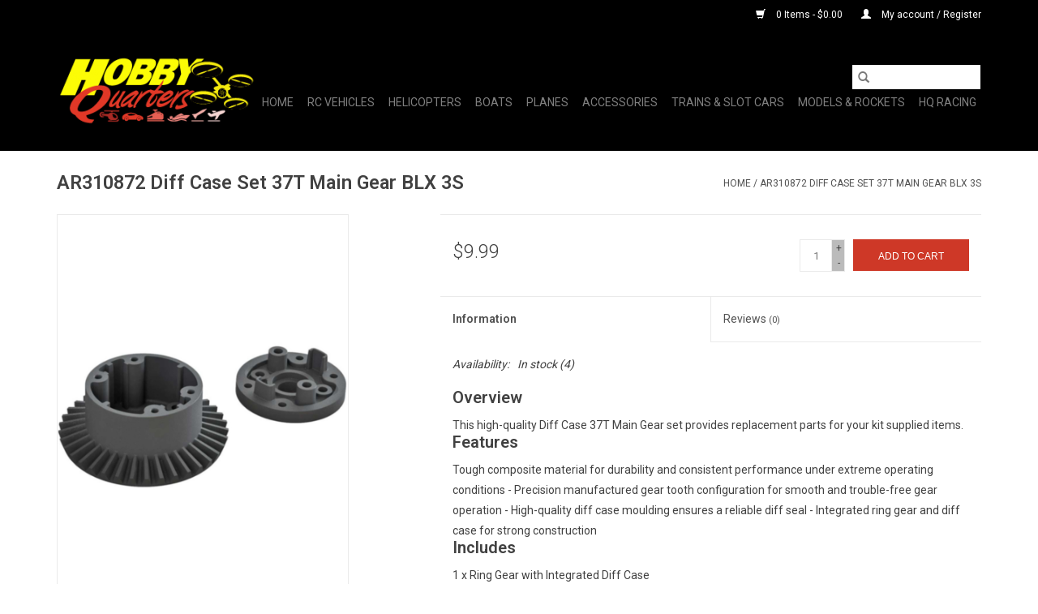

--- FILE ---
content_type: text/html;charset=utf-8
request_url: https://www.hobbyquarters.com/ar310872-diff-case-set-37t-main-gear-blx-3s.html
body_size: 9306
content:
<!DOCTYPE html>
<html lang="us">
  <head>
    <meta charset="utf-8"/>
<!-- [START] 'blocks/head.rain' -->
<!--

  (c) 2008-2026 Lightspeed Netherlands B.V.
  http://www.lightspeedhq.com
  Generated: 21-01-2026 @ 18:33:00

-->
<link rel="canonical" href="https://www.hobbyquarters.com/ar310872-diff-case-set-37t-main-gear-blx-3s.html"/>
<link rel="alternate" href="https://www.hobbyquarters.com/index.rss" type="application/rss+xml" title="New products"/>
<meta name="robots" content="noodp,noydir"/>
<meta property="og:url" content="https://www.hobbyquarters.com/ar310872-diff-case-set-37t-main-gear-blx-3s.html?source=facebook"/>
<meta property="og:site_name" content="HobbyQuarters"/>
<meta property="og:title" content="AR310872 Diff Case Set 37T Main Gear BLX 3S"/>
<meta property="og:description" content="Differential Case Set 37T Main Gear: BLX 3S"/>
<meta property="og:image" content="https://cdn.shoplightspeed.com/shops/639989/files/44414290/arrma-ar310872-diff-case-set-37t-main-gear-blx-3s.jpg"/>
<!--[if lt IE 9]>
<script src="https://cdn.shoplightspeed.com/assets/html5shiv.js?2025-02-20"></script>
<![endif]-->
<!-- [END] 'blocks/head.rain' -->
    <title>AR310872 Diff Case Set 37T Main Gear BLX 3S - HobbyQuarters</title>
    <meta name="description" content="Differential Case Set 37T Main Gear: BLX 3S" />
    <meta name="keywords" content="Arrma, AR310872, Diff, Case, Set, 37T, Main, Gear, BLX, 3S" />
    <meta http-equiv="X-UA-Compatible" content="IE=edge,chrome=1">
    <meta name="viewport" content="width=device-width, initial-scale=1.0">
    <meta name="apple-mobile-web-app-capable" content="yes">
    <meta name="apple-mobile-web-app-status-bar-style" content="black">

    <link rel="shortcut icon" href="https://cdn.shoplightspeed.com/shops/639989/themes/3581/v/91194/assets/favicon.ico?20200910180533" type="image/x-icon" />
    <link href='//fonts.googleapis.com/css?family=Roboto:400,300,600' rel='stylesheet' type='text/css'>
    <link href='//fonts.googleapis.com/css?family=Roboto:400,300,600' rel='stylesheet' type='text/css'>
    <link rel="shortcut icon" href="https://cdn.shoplightspeed.com/shops/639989/themes/3581/v/91194/assets/favicon.ico?20200910180533" type="image/x-icon" />
    <link rel="stylesheet" href="https://cdn.shoplightspeed.com/shops/639989/themes/3581/assets/bootstrap-min.css?2025060913501120200921071828" />
    <link rel="stylesheet" href="https://cdn.shoplightspeed.com/shops/639989/themes/3581/assets/style.css?2025060913501120200921071828" />
    <link rel="stylesheet" href="https://cdn.shoplightspeed.com/shops/639989/themes/3581/assets/settings.css?2025060913501120200921071828" />
    <link rel="stylesheet" href="https://cdn.shoplightspeed.com/assets/gui-2-0.css?2025-02-20" />
    <link rel="stylesheet" href="https://cdn.shoplightspeed.com/assets/gui-responsive-2-0.css?2025-02-20" />
    <link rel="stylesheet" href="https://cdn.shoplightspeed.com/shops/639989/themes/3581/assets/custom.css?2025060913501120200921071828" />
    
    <script src="https://cdn.shoplightspeed.com/assets/jquery-1-9-1.js?2025-02-20"></script>
    <script src="https://cdn.shoplightspeed.com/assets/jquery-ui-1-10-1.js?2025-02-20"></script>

    <script type="text/javascript" src="https://cdn.shoplightspeed.com/shops/639989/themes/3581/assets/global.js?2025060913501120200921071828"></script>
		<script type="text/javascript" src="https://cdn.shoplightspeed.com/shops/639989/themes/3581/assets/bootstrap-min.js?2025060913501120200921071828"></script>
    <script type="text/javascript" src="https://cdn.shoplightspeed.com/shops/639989/themes/3581/assets/jcarousel.js?2025060913501120200921071828"></script>
    <script type="text/javascript" src="https://cdn.shoplightspeed.com/assets/gui.js?2025-02-20"></script>
    <script type="text/javascript" src="https://cdn.shoplightspeed.com/assets/gui-responsive-2-0.js?2025-02-20"></script>

    <script type="text/javascript" src="https://cdn.shoplightspeed.com/shops/639989/themes/3581/assets/share42.js?2025060913501120200921071828"></script>

    <!--[if lt IE 9]>
    <link rel="stylesheet" href="https://cdn.shoplightspeed.com/shops/639989/themes/3581/assets/style-ie.css?2025060913501120200921071828" />
    <![endif]-->
    <link rel="stylesheet" media="print" href="https://cdn.shoplightspeed.com/shops/639989/themes/3581/assets/print-min.css?2025060913501120200921071828" />
  </head>
  <body>
    <header>
  <div class="topnav">
    <div class="container">
      
      <div class="right">
        <span role="region" aria-label="Cart">
          <a href="https://www.hobbyquarters.com/cart/" title="Cart" class="cart">
            <span class="glyphicon glyphicon-shopping-cart"></span>
            0 Items - $0.00
          </a>
        </span>
        <span>
          <a href="https://www.hobbyquarters.com/account/" title="My account" class="my-account">
            <span class="glyphicon glyphicon-user"></span>
                        	My account / Register
                      </a>
        </span>
      </div>
    </div>
  </div>

  <div class="navigation container">
    <div class="align">
      <div class="burger">
        <button type="button" aria-label="Open menu">
          <img src="https://cdn.shoplightspeed.com/shops/639989/themes/3581/v/357945/assets/hamburger.png?20220105221916" width="32" height="32" alt="Menu">
        </button>
      </div>

              <div class="vertical logo">
          <a href="https://www.hobbyquarters.com/" title="HobbyQuarters">
            <img src="https://cdn.shoplightspeed.com/shops/639989/themes/3581/v/91775/assets/logo.png?20200910180906" alt="HobbyQuarters" />
          </a>
        </div>
      
      <nav class="nonbounce desktop vertical">
        <form action="https://www.hobbyquarters.com/search/" method="get" id="formSearch" role="search">
          <input type="text" name="q" autocomplete="off" value="" aria-label="Search" />
          <button type="submit" class="search-btn" title="Search">
            <span class="glyphicon glyphicon-search"></span>
          </button>
        </form>
        <ul region="navigation" aria-label=Navigation menu>
          <li class="item home ">
            <a class="itemLink" href="https://www.hobbyquarters.com/">Home</a>
          </li>
          
                    	<li class="item sub">
              <a class="itemLink" href="https://www.hobbyquarters.com/rc-vehicles/" title="RC Vehicles">
                RC Vehicles
              </a>
                            	<span class="glyphicon glyphicon-play"></span>
                <ul class="subnav">
                                      <li class="subitem">
                      <a class="subitemLink" href="https://www.hobbyquarters.com/rc-vehicles/rc-motor-cycles/" title="RC Motor Cycles">RC Motor Cycles</a>
                                              <ul class="subnav">
                                                      <li class="subitem">
                              <a class="subitemLink" href="https://www.hobbyquarters.com/rc-vehicles/rc-motor-cycles/promoto-mx-rc-motor-cycle/" title="PROMOTO MX RC MOTOR CYCLE ">PROMOTO MX RC MOTOR CYCLE </a>
                            </li>
                                                      <li class="subitem">
                              <a class="subitemLink" href="https://www.hobbyquarters.com/rc-vehicles/rc-motor-cycles/promoto-mx-stock-parts/" title="PROMOTO MX STOCK PARTS">PROMOTO MX STOCK PARTS</a>
                            </li>
                                                      <li class="subitem">
                              <a class="subitemLink" href="https://www.hobbyquarters.com/rc-vehicles/rc-motor-cycles/promoto-mx-hop-ups/" title="PROMOTO MX HOP UPS">PROMOTO MX HOP UPS</a>
                            </li>
                                                      <li class="subitem">
                              <a class="subitemLink" href="https://www.hobbyquarters.com/rc-vehicles/rc-motor-cycles/promoto-mx-wheels-tires/" title="PROMOTO MX WHEELS &amp; TIRES">PROMOTO MX WHEELS &amp; TIRES</a>
                            </li>
                                                      <li class="subitem">
                              <a class="subitemLink" href="https://www.hobbyquarters.com/rc-vehicles/rc-motor-cycles/promoto-mx-exploded-view/" title="PROMOTO MX EXPLODED VIEW">PROMOTO MX EXPLODED VIEW</a>
                            </li>
                                                      <li class="subitem">
                              <a class="subitemLink" href="https://www.hobbyquarters.com/rc-vehicles/rc-motor-cycles/promoto-mx-batteries-and-chargers/" title="PROMOTO MX BATTERIES AND CHARGERS">PROMOTO MX BATTERIES AND CHARGERS</a>
                            </li>
                                                  </ul>
                                          </li>
                	                    <li class="subitem">
                      <a class="subitemLink" href="https://www.hobbyquarters.com/rc-vehicles/vehicles-by-brand/" title="Vehicles by Brand">Vehicles by Brand</a>
                                              <ul class="subnav">
                                                      <li class="subitem">
                              <a class="subitemLink" href="https://www.hobbyquarters.com/rc-vehicles/vehicles-by-brand/traxxas-vehicles/" title="Traxxas Vehicles ">Traxxas Vehicles </a>
                            </li>
                                                      <li class="subitem">
                              <a class="subitemLink" href="https://www.hobbyquarters.com/rc-vehicles/vehicles-by-brand/arrma-vehicles/" title="Arrma Vehicles">Arrma Vehicles</a>
                            </li>
                                                      <li class="subitem">
                              <a class="subitemLink" href="https://www.hobbyquarters.com/rc-vehicles/vehicles-by-brand/losi-vehicles/" title="Losi Vehicles ">Losi Vehicles </a>
                            </li>
                                                      <li class="subitem">
                              <a class="subitemLink" href="https://www.hobbyquarters.com/rc-vehicles/vehicles-by-brand/axial-vehicles/" title="Axial Vehicles ">Axial Vehicles </a>
                            </li>
                                                      <li class="subitem">
                              <a class="subitemLink" href="https://www.hobbyquarters.com/rc-vehicles/vehicles-by-brand/kyosho-vehicles/" title="Kyosho Vehicles ">Kyosho Vehicles </a>
                            </li>
                                                      <li class="subitem">
                              <a class="subitemLink" href="https://www.hobbyquarters.com/rc-vehicles/vehicles-by-brand/rc4wd-vehicles/" title="RC4WD Vehicles ">RC4WD Vehicles </a>
                            </li>
                                                      <li class="subitem">
                              <a class="subitemLink" href="https://www.hobbyquarters.com/rc-vehicles/vehicles-by-brand/tamiya-vehicles/" title="Tamiya Vehicles ">Tamiya Vehicles </a>
                            </li>
                                                      <li class="subitem">
                              <a class="subitemLink" href="https://www.hobbyquarters.com/rc-vehicles/vehicles-by-brand/team-associated-vehicles/" title="Team Associated Vehicles ">Team Associated Vehicles </a>
                            </li>
                                                      <li class="subitem">
                              <a class="subitemLink" href="https://www.hobbyquarters.com/rc-vehicles/vehicles-by-brand/redcat-vehicles/" title="Redcat Vehicles">Redcat Vehicles</a>
                            </li>
                                                  </ul>
                                          </li>
                	                    <li class="subitem">
                      <a class="subitemLink" href="https://www.hobbyquarters.com/rc-vehicles/crawlers/" title="Crawlers">Crawlers</a>
                                              <ul class="subnav">
                                                      <li class="subitem">
                              <a class="subitemLink" href="https://www.hobbyquarters.com/rc-vehicles/crawlers/scale/" title="SCALE">SCALE</a>
                            </li>
                                                  </ul>
                                          </li>
                	                    <li class="subitem">
                      <a class="subitemLink" href="https://www.hobbyquarters.com/rc-vehicles/drift-cars/" title="Drift Cars">Drift Cars</a>
                                              <ul class="subnav">
                                                      <li class="subitem">
                              <a class="subitemLink" href="https://www.hobbyquarters.com/rc-vehicles/drift-cars/mst/" title="MST ">MST </a>
                            </li>
                                                      <li class="subitem">
                              <a class="subitemLink" href="https://www.hobbyquarters.com/rc-vehicles/drift-cars/losi/" title="LOSI">LOSI</a>
                            </li>
                                                      <li class="subitem">
                              <a class="subitemLink" href="https://www.hobbyquarters.com/rc-vehicles/drift-cars/arrma/" title="ARRMA">ARRMA</a>
                            </li>
                                                      <li class="subitem">
                              <a class="subitemLink" href="https://www.hobbyquarters.com/rc-vehicles/drift-cars/kyosho/" title="KYOSHO">KYOSHO</a>
                            </li>
                                                      <li class="subitem">
                              <a class="subitemLink" href="https://www.hobbyquarters.com/rc-vehicles/drift-cars/redcat/" title="REDCAT">REDCAT</a>
                            </li>
                                                      <li class="subitem">
                              <a class="subitemLink" href="https://www.hobbyquarters.com/rc-vehicles/drift-cars/yokomo/" title="YOKOMO">YOKOMO</a>
                            </li>
                                                  </ul>
                                          </li>
                	                    <li class="subitem">
                      <a class="subitemLink" href="https://www.hobbyquarters.com/rc-vehicles/drag-cars/" title="Drag Cars">Drag Cars</a>
                                          </li>
                	                    <li class="subitem">
                      <a class="subitemLink" href="https://www.hobbyquarters.com/rc-vehicles/rc-vehicles-hop-ups-brands/" title="RC Vehicles Hop Ups Brands">RC Vehicles Hop Ups Brands</a>
                                              <ul class="subnav">
                                                      <li class="subitem">
                              <a class="subitemLink" href="https://www.hobbyquarters.com/rc-vehicles/rc-vehicles-hop-ups-brands/hot-racing/" title="Hot Racing">Hot Racing</a>
                            </li>
                                                      <li class="subitem">
                              <a class="subitemLink" href="https://www.hobbyquarters.com/rc-vehicles/rc-vehicles-hop-ups-brands/rpm/" title="RPM">RPM</a>
                            </li>
                                                      <li class="subitem">
                              <a class="subitemLink" href="https://www.hobbyquarters.com/rc-vehicles/rc-vehicles-hop-ups-brands/integy/" title="Integy">Integy</a>
                            </li>
                                                      <li class="subitem">
                              <a class="subitemLink" href="https://www.hobbyquarters.com/rc-vehicles/rc-vehicles-hop-ups-brands/mip/" title="MIP">MIP</a>
                            </li>
                                                      <li class="subitem">
                              <a class="subitemLink" href="https://www.hobbyquarters.com/rc-vehicles/rc-vehicles-hop-ups-brands/treal/" title="Treal">Treal</a>
                            </li>
                                                  </ul>
                                          </li>
                	                    <li class="subitem">
                      <a class="subitemLink" href="https://www.hobbyquarters.com/rc-vehicles/wheels-tires/" title="Wheels &amp; Tires">Wheels &amp; Tires</a>
                                              <ul class="subnav">
                                                      <li class="subitem">
                              <a class="subitemLink" href="https://www.hobbyquarters.com/rc-vehicles/wheels-tires/pro-line/" title="PRO-LINE ">PRO-LINE </a>
                            </li>
                                                      <li class="subitem">
                              <a class="subitemLink" href="https://www.hobbyquarters.com/rc-vehicles/wheels-tires/duratrax/" title="DURATRAX">DURATRAX</a>
                            </li>
                                                      <li class="subitem">
                              <a class="subitemLink" href="https://www.hobbyquarters.com/rc-vehicles/wheels-tires/traxxas/" title="TRAXXAS">TRAXXAS</a>
                            </li>
                                                      <li class="subitem">
                              <a class="subitemLink" href="https://www.hobbyquarters.com/rc-vehicles/wheels-tires/arrma/" title="ARRMA">ARRMA</a>
                            </li>
                                                  </ul>
                                          </li>
                	                    <li class="subitem">
                      <a class="subitemLink" href="https://www.hobbyquarters.com/rc-vehicles/bodies/" title="Bodies">Bodies</a>
                                              <ul class="subnav">
                                                      <li class="subitem">
                              <a class="subitemLink" href="https://www.hobbyquarters.com/rc-vehicles/bodies/proline/" title="PROLINE">PROLINE</a>
                            </li>
                                                      <li class="subitem">
                              <a class="subitemLink" href="https://www.hobbyquarters.com/rc-vehicles/bodies/proto-form/" title="PROTO FORM">PROTO FORM</a>
                            </li>
                                                      <li class="subitem">
                              <a class="subitemLink" href="https://www.hobbyquarters.com/rc-vehicles/bodies/arrma/" title="ARRMA">ARRMA</a>
                            </li>
                                                      <li class="subitem">
                              <a class="subitemLink" href="https://www.hobbyquarters.com/rc-vehicles/bodies/traxxas/" title="TRAXXAS">TRAXXAS</a>
                            </li>
                                                      <li class="subitem">
                              <a class="subitemLink" href="https://www.hobbyquarters.com/rc-vehicles/bodies/axial/" title="AXIAL">AXIAL</a>
                            </li>
                                                      <li class="subitem">
                              <a class="subitemLink" href="https://www.hobbyquarters.com/rc-vehicles/bodies/losi/" title="LOSI">LOSI</a>
                            </li>
                                                      <li class="subitem">
                              <a class="subitemLink" href="https://www.hobbyquarters.com/rc-vehicles/bodies/jcconcepts/" title="JCCONCEPTS">JCCONCEPTS</a>
                            </li>
                                                      <li class="subitem">
                              <a class="subitemLink" href="https://www.hobbyquarters.com/rc-vehicles/bodies/tamiya/" title="TAMIYA">TAMIYA</a>
                            </li>
                                                      <li class="subitem">
                              <a class="subitemLink" href="https://www.hobbyquarters.com/rc-vehicles/bodies/kyosho/" title="KYOSHO">KYOSHO</a>
                            </li>
                                                      <li class="subitem">
                              <a class="subitemLink" href="https://www.hobbyquarters.com/rc-vehicles/bodies/associated-element/" title="ASSOCIATED ELEMENT">ASSOCIATED ELEMENT</a>
                            </li>
                                                      <li class="subitem">
                              <a class="subitemLink" href="https://www.hobbyquarters.com/rc-vehicles/bodies/vaterra/" title="VATERRA">VATERRA</a>
                            </li>
                                                      <li class="subitem">
                              <a class="subitemLink" href="https://www.hobbyquarters.com/rc-vehicles/bodies/hpi-racing/" title="HPI RACING">HPI RACING</a>
                            </li>
                                                      <li class="subitem">
                              <a class="subitemLink" href="https://www.hobbyquarters.com/rc-vehicles/bodies/red-cat/" title="RED CAT">RED CAT</a>
                            </li>
                                                      <li class="subitem">
                              <a class="subitemLink" href="https://www.hobbyquarters.com/rc-vehicles/bodies/cen-racing/" title="CEN RACING">CEN RACING</a>
                            </li>
                                                      <li class="subitem">
                              <a class="subitemLink" href="https://www.hobbyquarters.com/rc-vehicles/bodies/bitty-design/" title="BITTY DESIGN ">BITTY DESIGN </a>
                            </li>
                                                      <li class="subitem">
                              <a class="subitemLink" href="https://www.hobbyquarters.com/rc-vehicles/bodies/rj-speed/" title="RJ SPEED">RJ SPEED</a>
                            </li>
                                                  </ul>
                                          </li>
                	                    <li class="subitem">
                      <a class="subitemLink" href="https://www.hobbyquarters.com/rc-vehicles/electric-motors-escs/" title="Electric Motors &amp; ESC&#039;s">Electric Motors &amp; ESC&#039;s</a>
                                              <ul class="subnav">
                                                      <li class="subitem">
                              <a class="subitemLink" href="https://www.hobbyquarters.com/rc-vehicles/electric-motors-escs/electric-motors/" title="Electric Motors">Electric Motors</a>
                            </li>
                                                      <li class="subitem">
                              <a class="subitemLink" href="https://www.hobbyquarters.com/rc-vehicles/electric-motors-escs/escs/" title="ESC&#039;s">ESC&#039;s</a>
                            </li>
                                                      <li class="subitem">
                              <a class="subitemLink" href="https://www.hobbyquarters.com/rc-vehicles/electric-motors-escs/esc-motor-combos/" title="ESC Motor Combos">ESC Motor Combos</a>
                            </li>
                                                  </ul>
                                          </li>
                	                    <li class="subitem">
                      <a class="subitemLink" href="https://www.hobbyquarters.com/rc-vehicles/rc-tanks/" title="RC Tanks">RC Tanks</a>
                                              <ul class="subnav">
                                                      <li class="subitem">
                              <a class="subitemLink" href="https://www.hobbyquarters.com/rc-vehicles/rc-tanks/imex/" title="IMEX">IMEX</a>
                            </li>
                                                  </ul>
                                          </li>
                	                    <li class="subitem">
                      <a class="subitemLink" href="https://www.hobbyquarters.com/rc-vehicles/construction-heavy-machinery/" title="Construction / Heavy Machinery">Construction / Heavy Machinery</a>
                                          </li>
                	                    <li class="subitem">
                      <a class="subitemLink" href="https://www.hobbyquarters.com/rc-vehicles/bashers/" title="BASHERS">BASHERS</a>
                                          </li>
                	              	</ul>
                          </li>
                    	<li class="item sub">
              <a class="itemLink" href="https://www.hobbyquarters.com/helicopters/" title="Helicopters">
                Helicopters
              </a>
                            	<span class="glyphicon glyphicon-play"></span>
                <ul class="subnav">
                                      <li class="subitem">
                      <a class="subitemLink" href="https://www.hobbyquarters.com/helicopters/helicopters/" title="Helicopters">Helicopters</a>
                                              <ul class="subnav">
                                                      <li class="subitem">
                              <a class="subitemLink" href="https://www.hobbyquarters.com/helicopters/helicopters/blade-nano-helicopters/" title="BLADE NANO HELICOPTERS">BLADE NANO HELICOPTERS</a>
                            </li>
                                                      <li class="subitem">
                              <a class="subitemLink" href="https://www.hobbyquarters.com/helicopters/helicopters/blade-120-helicopters/" title="BLADE 120 HELICOPTERS">BLADE 120 HELICOPTERS</a>
                            </li>
                                                      <li class="subitem">
                              <a class="subitemLink" href="https://www.hobbyquarters.com/helicopters/helicopters/blade-150-helicopters/" title="BLADE 150 HELICOPTERS">BLADE 150 HELICOPTERS</a>
                            </li>
                                                      <li class="subitem">
                              <a class="subitemLink" href="https://www.hobbyquarters.com/helicopters/helicopters/blade-180-helicopters/" title="BLADE 180 HELICOPTERS">BLADE 180 HELICOPTERS</a>
                            </li>
                                                      <li class="subitem">
                              <a class="subitemLink" href="https://www.hobbyquarters.com/helicopters/helicopters/blade-230-helicopters/" title="BLADE 230 HELICOPTERS">BLADE 230 HELICOPTERS</a>
                            </li>
                                                      <li class="subitem">
                              <a class="subitemLink" href="https://www.hobbyquarters.com/helicopters/helicopters/blade-330-helicopters/" title="BLADE 330 HELICOPTERS">BLADE 330 HELICOPTERS</a>
                            </li>
                                                      <li class="subitem">
                              <a class="subitemLink" href="https://www.hobbyquarters.com/helicopters/helicopters/blade-360-helicopters/" title="BLADE 360 HELICOPTERS">BLADE 360 HELICOPTERS</a>
                            </li>
                                                      <li class="subitem">
                              <a class="subitemLink" href="https://www.hobbyquarters.com/helicopters/helicopters/blade-480-helicopters/" title="BLADE 480 HELICOPTERS">BLADE 480 HELICOPTERS</a>
                            </li>
                                                      <li class="subitem">
                              <a class="subitemLink" href="https://www.hobbyquarters.com/helicopters/helicopters/blade-550-helicopters/" title="BLADE 550 HELICOPTERS">BLADE 550 HELICOPTERS</a>
                            </li>
                                                      <li class="subitem">
                              <a class="subitemLink" href="https://www.hobbyquarters.com/helicopters/helicopters/blade-inductrix-drone/" title="BLADE INDUCTRIX DRONE">BLADE INDUCTRIX DRONE</a>
                            </li>
                                                      <li class="subitem">
                              <a class="subitemLink" href="https://www.hobbyquarters.com/helicopters/helicopters/blade-helicopter-parts/" title="BLADE HELICOPTER PARTS">BLADE HELICOPTER PARTS</a>
                            </li>
                                                  </ul>
                                          </li>
                	                    <li class="subitem">
                      <a class="subitemLink" href="https://www.hobbyquarters.com/helicopters/beginner-drones/" title="Beginner Drones">Beginner Drones</a>
                                          </li>
                	              	</ul>
                          </li>
                    	<li class="item sub">
              <a class="itemLink" href="https://www.hobbyquarters.com/boats/" title="Boats">
                Boats
              </a>
                            	<span class="glyphicon glyphicon-play"></span>
                <ul class="subnav">
                                      <li class="subitem">
                      <a class="subitemLink" href="https://www.hobbyquarters.com/boats/proboat/" title="ProBoat">ProBoat</a>
                                          </li>
                	                    <li class="subitem">
                      <a class="subitemLink" href="https://www.hobbyquarters.com/boats/traxxas-boats/" title="Traxxas Boats">Traxxas Boats</a>
                                              <ul class="subnav">
                                                      <li class="subitem">
                              <a class="subitemLink" href="https://www.hobbyquarters.com/boats/traxxas-boats/speed/" title="Speed">Speed</a>
                            </li>
                                                      <li class="subitem">
                              <a class="subitemLink" href="https://www.hobbyquarters.com/boats/traxxas-boats/power-system/" title="Power System">Power System</a>
                            </li>
                                                  </ul>
                                          </li>
                	                    <li class="subitem">
                      <a class="subitemLink" href="https://www.hobbyquarters.com/boats/parts-and-accessories/" title="Parts and Accessories">Parts and Accessories</a>
                                              <ul class="subnav">
                                                      <li class="subitem">
                              <a class="subitemLink" href="https://www.hobbyquarters.com/boats/parts-and-accessories/electric-motors-escs/" title=" Electric Motors &amp; ESC&#039;s "> Electric Motors &amp; ESC&#039;s </a>
                            </li>
                                                      <li class="subitem">
                              <a class="subitemLink" href="https://www.hobbyquarters.com/boats/parts-and-accessories/parts/" title="PARTS ">PARTS </a>
                            </li>
                                                  </ul>
                                          </li>
                	              	</ul>
                          </li>
                    	<li class="item sub">
              <a class="itemLink" href="https://www.hobbyquarters.com/planes/" title="Planes">
                Planes
              </a>
                            	<span class="glyphicon glyphicon-play"></span>
                <ul class="subnav">
                                      <li class="subitem">
                      <a class="subitemLink" href="https://www.hobbyquarters.com/planes/e-flight/" title="E Flight">E Flight</a>
                                              <ul class="subnav">
                                                      <li class="subitem">
                              <a class="subitemLink" href="https://www.hobbyquarters.com/planes/e-flight/rtf-e-flite-planes/" title="RTF E-flite Planes">RTF E-flite Planes</a>
                            </li>
                                                      <li class="subitem">
                              <a class="subitemLink" href="https://www.hobbyquarters.com/planes/e-flight/bnf-e-flite-planes/" title=" BNF E-flite Planes "> BNF E-flite Planes </a>
                            </li>
                                                      <li class="subitem">
                              <a class="subitemLink" href="https://www.hobbyquarters.com/planes/e-flight/pnp-e-flite-planes/" title="PNP E-flite Planes">PNP E-flite Planes</a>
                            </li>
                                                      <li class="subitem">
                              <a class="subitemLink" href="https://www.hobbyquarters.com/planes/e-flight/arf-e-flite-planes/" title="ARF E-flite Planes">ARF E-flite Planes</a>
                            </li>
                                                      <li class="subitem">
                              <a class="subitemLink" href="https://www.hobbyquarters.com/planes/e-flight/e-flite-parts-at-accessories/" title="E-flite Parts @ Accessories">E-flite Parts @ Accessories</a>
                            </li>
                                                  </ul>
                                          </li>
                	                    <li class="subitem">
                      <a class="subitemLink" href="https://www.hobbyquarters.com/planes/hobby-zone/" title="Hobby Zone">Hobby Zone</a>
                                              <ul class="subnav">
                                                      <li class="subitem">
                              <a class="subitemLink" href="https://www.hobbyquarters.com/planes/hobby-zone/rtf-hobby-zone-planes/" title="RTF Hobby Zone Planes">RTF Hobby Zone Planes</a>
                            </li>
                                                      <li class="subitem">
                              <a class="subitemLink" href="https://www.hobbyquarters.com/planes/hobby-zone/bnf-hobby-zone-planes/" title="BNF Hobby Zone Planes">BNF Hobby Zone Planes</a>
                            </li>
                                                      <li class="subitem">
                              <a class="subitemLink" href="https://www.hobbyquarters.com/planes/hobby-zone/hobby-zone-parts-at-accessories/" title="Hobby Zone Parts @ Accessories">Hobby Zone Parts @ Accessories</a>
                            </li>
                                                  </ul>
                                          </li>
                	                    <li class="subitem">
                      <a class="subitemLink" href="https://www.hobbyquarters.com/planes/hanger-9/" title="Hanger 9">Hanger 9</a>
                                          </li>
                	                    <li class="subitem">
                      <a class="subitemLink" href="https://www.hobbyquarters.com/planes/beginner-planes/" title="Beginner Planes">Beginner Planes</a>
                                          </li>
                	                    <li class="subitem">
                      <a class="subitemLink" href="https://www.hobbyquarters.com/planes/flight-simulators/" title="Flight Simulators">Flight Simulators</a>
                                          </li>
                	                    <li class="subitem">
                      <a class="subitemLink" href="https://www.hobbyquarters.com/planes/micro-planes/" title="Micro Planes">Micro Planes</a>
                                          </li>
                	                    <li class="subitem">
                      <a class="subitemLink" href="https://www.hobbyquarters.com/planes/aircraft-electric-motors-escs/" title="Aircraft Electric Motors &amp; ESC&#039;s">Aircraft Electric Motors &amp; ESC&#039;s</a>
                                              <ul class="subnav">
                                                      <li class="subitem">
                              <a class="subitemLink" href="https://www.hobbyquarters.com/planes/aircraft-electric-motors-escs/aircraft-electric-motors/" title="Aircraft Electric Motors">Aircraft Electric Motors</a>
                            </li>
                                                      <li class="subitem">
                              <a class="subitemLink" href="https://www.hobbyquarters.com/planes/aircraft-electric-motors-escs/aircraft-escs/" title="Aircraft ESC&#039;s">Aircraft ESC&#039;s</a>
                            </li>
                                                  </ul>
                                          </li>
                	              	</ul>
                          </li>
                    	<li class="item sub">
              <a class="itemLink" href="https://www.hobbyquarters.com/accessories/" title="Accessories">
                Accessories
              </a>
                            	<span class="glyphicon glyphicon-play"></span>
                <ul class="subnav">
                                      <li class="subitem">
                      <a class="subitemLink" href="https://www.hobbyquarters.com/accessories/rc-bags/" title="RC BAGS">RC BAGS</a>
                                          </li>
                	                    <li class="subitem">
                      <a class="subitemLink" href="https://www.hobbyquarters.com/accessories/batteries-chargers/" title="Batteries &amp; Chargers">Batteries &amp; Chargers</a>
                                              <ul class="subnav">
                                                      <li class="subitem">
                              <a class="subitemLink" href="https://www.hobbyquarters.com/accessories/batteries-chargers/brand/" title="BRAND">BRAND</a>
                            </li>
                                                      <li class="subitem">
                              <a class="subitemLink" href="https://www.hobbyquarters.com/accessories/batteries-chargers/battery-connectors-adapters/" title="BATTERY CONNECTORS &amp; ADAPTERS">BATTERY CONNECTORS &amp; ADAPTERS</a>
                            </li>
                                                  </ul>
                                          </li>
                	                    <li class="subitem">
                      <a class="subitemLink" href="https://www.hobbyquarters.com/accessories/paints/" title="Paints">Paints</a>
                                              <ul class="subnav">
                                                      <li class="subitem">
                              <a class="subitemLink" href="https://www.hobbyquarters.com/accessories/paints/traxxas-prographics-paint/" title="TRAXXAS PROGRAPHICS PAINT">TRAXXAS PROGRAPHICS PAINT</a>
                            </li>
                                                      <li class="subitem">
                              <a class="subitemLink" href="https://www.hobbyquarters.com/accessories/paints/pro-line-paints/" title="PRO-LINE PAINTS">PRO-LINE PAINTS</a>
                            </li>
                                                      <li class="subitem">
                              <a class="subitemLink" href="https://www.hobbyquarters.com/accessories/paints/tamiya-paints/" title="TAMIYA PAINTS">TAMIYA PAINTS</a>
                            </li>
                                                      <li class="subitem">
                              <a class="subitemLink" href="https://www.hobbyquarters.com/accessories/paints/duratrax-paints/" title="DURATRAX PAINTS">DURATRAX PAINTS</a>
                            </li>
                                                      <li class="subitem">
                              <a class="subitemLink" href="https://www.hobbyquarters.com/accessories/paints/testors-paints/" title="TESTORS PAINTS">TESTORS PAINTS</a>
                            </li>
                                                      <li class="subitem">
                              <a class="subitemLink" href="https://www.hobbyquarters.com/accessories/paints/valejo-paints/" title="VALEJO PAINTS">VALEJO PAINTS</a>
                            </li>
                                                  </ul>
                                          </li>
                	                    <li class="subitem">
                      <a class="subitemLink" href="https://www.hobbyquarters.com/accessories/pinion-and-spur-gears/" title="pinion and spur gears">pinion and spur gears</a>
                                              <ul class="subnav">
                                                      <li class="subitem">
                              <a class="subitemLink" href="https://www.hobbyquarters.com/accessories/pinion-and-spur-gears/pinion-gears/" title="PINION GEARS">PINION GEARS</a>
                            </li>
                                                      <li class="subitem">
                              <a class="subitemLink" href="https://www.hobbyquarters.com/accessories/pinion-and-spur-gears/spur-gears/" title="SPUR GEARS">SPUR GEARS</a>
                            </li>
                                                  </ul>
                                          </li>
                	                    <li class="subitem">
                      <a class="subitemLink" href="https://www.hobbyquarters.com/accessories/servos-accessories/" title="Servos &amp; Accessories">Servos &amp; Accessories</a>
                                              <ul class="subnav">
                                                      <li class="subitem">
                              <a class="subitemLink" href="https://www.hobbyquarters.com/accessories/servos-accessories/servos/" title="Servos">Servos</a>
                            </li>
                                                      <li class="subitem">
                              <a class="subitemLink" href="https://www.hobbyquarters.com/accessories/servos-accessories/servo-accsories/" title="Servo Accsories">Servo Accsories</a>
                            </li>
                                                  </ul>
                                          </li>
                	                    <li class="subitem">
                      <a class="subitemLink" href="https://www.hobbyquarters.com/accessories/tools-and-supplies/" title="Tools and Supplies">Tools and Supplies</a>
                                          </li>
                	                    <li class="subitem">
                      <a class="subitemLink" href="https://www.hobbyquarters.com/accessories/transmitters-receivers/" title="Transmitters &amp; Receivers">Transmitters &amp; Receivers</a>
                                              <ul class="subnav">
                                                      <li class="subitem">
                              <a class="subitemLink" href="https://www.hobbyquarters.com/accessories/transmitters-receivers/surface-transmitters-receivers/" title="Surface Transmitters &amp; Receivers">Surface Transmitters &amp; Receivers</a>
                            </li>
                                                      <li class="subitem">
                              <a class="subitemLink" href="https://www.hobbyquarters.com/accessories/transmitters-receivers/air-transmitters-receivers/" title="Air Transmitters &amp; Receivers">Air Transmitters &amp; Receivers</a>
                            </li>
                                                  </ul>
                                          </li>
                	                    <li class="subitem">
                      <a class="subitemLink" href="https://www.hobbyquarters.com/accessories/rc-car-truck-stands/" title="RC CAR/TRUCK STANDS">RC CAR/TRUCK STANDS</a>
                                          </li>
                	              	</ul>
                          </li>
                    	<li class="item sub">
              <a class="itemLink" href="https://www.hobbyquarters.com/trains-slot-cars/" title="Trains &amp; Slot Cars">
                Trains &amp; Slot Cars
              </a>
                            	<span class="glyphicon glyphicon-play"></span>
                <ul class="subnav">
                                      <li class="subitem">
                      <a class="subitemLink" href="https://www.hobbyquarters.com/trains-slot-cars/slot-cars/" title="Slot Cars">Slot Cars</a>
                                              <ul class="subnav">
                                                      <li class="subitem">
                              <a class="subitemLink" href="https://www.hobbyquarters.com/trains-slot-cars/slot-cars/carrera-digital/" title="Carrera Digital">Carrera Digital</a>
                            </li>
                                                      <li class="subitem">
                              <a class="subitemLink" href="https://www.hobbyquarters.com/trains-slot-cars/slot-cars/go/" title="GO!!!">GO!!!</a>
                            </li>
                                                  </ul>
                                          </li>
                	                    <li class="subitem">
                      <a class="subitemLink" href="https://www.hobbyquarters.com/trains-slot-cars/trains/" title="Trains">Trains</a>
                                              <ul class="subnav">
                                                      <li class="subitem">
                              <a class="subitemLink" href="https://www.hobbyquarters.com/trains-slot-cars/trains/trains-by-brands/" title="Trains by Brands">Trains by Brands</a>
                            </li>
                                                      <li class="subitem">
                              <a class="subitemLink" href="https://www.hobbyquarters.com/trains-slot-cars/trains/train-accessories/" title="Train Accessories">Train Accessories</a>
                            </li>
                                                      <li class="subitem">
                              <a class="subitemLink" href="https://www.hobbyquarters.com/trains-slot-cars/trains/train-scenery/" title="Train Scenery">Train Scenery</a>
                            </li>
                                                  </ul>
                                          </li>
                	              	</ul>
                          </li>
                    	<li class="item sub">
              <a class="itemLink" href="https://www.hobbyquarters.com/models-rockets/" title="Models &amp; Rockets">
                Models &amp; Rockets
              </a>
                            	<span class="glyphicon glyphicon-play"></span>
                <ul class="subnav">
                                      <li class="subitem">
                      <a class="subitemLink" href="https://www.hobbyquarters.com/models-rockets/goat-guns/" title="Goat Guns">Goat Guns</a>
                                          </li>
                	                    <li class="subitem">
                      <a class="subitemLink" href="https://www.hobbyquarters.com/models-rockets/gundam/" title="Gundam">Gundam</a>
                                              <ul class="subnav">
                                                      <li class="subitem">
                              <a class="subitemLink" href="https://www.hobbyquarters.com/models-rockets/gundam/gundam-kits/" title="GUNDAM KITS">GUNDAM KITS</a>
                            </li>
                                                      <li class="subitem">
                              <a class="subitemLink" href="https://www.hobbyquarters.com/models-rockets/gundam/gundam-series/" title="GUNDAM SERIES">GUNDAM SERIES</a>
                            </li>
                                                      <li class="subitem">
                              <a class="subitemLink" href="https://www.hobbyquarters.com/models-rockets/gundam/scale/" title="SCALE">SCALE</a>
                            </li>
                                                  </ul>
                                          </li>
                	                    <li class="subitem">
                      <a class="subitemLink" href="https://www.hobbyquarters.com/models-rockets/estes-rockets/" title="Estes Rockets">Estes Rockets</a>
                                          </li>
                	                    <li class="subitem">
                      <a class="subitemLink" href="https://www.hobbyquarters.com/models-rockets/model-kits/" title="Model Kits">Model Kits</a>
                                          </li>
                	              	</ul>
                          </li>
                    	<li class="item sub">
              <a class="itemLink" href="https://www.hobbyquarters.com/hq-racing/" title="HQ Racing">
                HQ Racing
              </a>
                            	<span class="glyphicon glyphicon-play"></span>
                <ul class="subnav">
                                      <li class="subitem">
                      <a class="subitemLink" href="https://www.hobbyquarters.com/hq-racing/vehicles/" title="VEHICLES ">VEHICLES </a>
                                              <ul class="subnav">
                                                      <li class="subitem">
                              <a class="subitemLink" href="https://www.hobbyquarters.com/hq-racing/vehicles/motorcycle/" title="Motorcycle">Motorcycle</a>
                            </li>
                                                      <li class="subitem">
                              <a class="subitemLink" href="https://www.hobbyquarters.com/hq-racing/vehicles/tamiya/" title="Tamiya ">Tamiya </a>
                            </li>
                                                      <li class="subitem">
                              <a class="subitemLink" href="https://www.hobbyquarters.com/hq-racing/vehicles/traxxas/" title="Traxxas">Traxxas</a>
                            </li>
                                                  </ul>
                                          </li>
                	                    <li class="subitem">
                      <a class="subitemLink" href="https://www.hobbyquarters.com/hq-racing/timing/" title="TIMING ">TIMING </a>
                                          </li>
                	                    <li class="subitem">
                      <a class="subitemLink" href="https://www.hobbyquarters.com/hq-racing/papa-willys/" title="PAPA WILLY&#039;S ">PAPA WILLY&#039;S </a>
                                          </li>
                	                    <li class="subitem">
                      <a class="subitemLink" href="https://www.hobbyquarters.com/hq-racing/sxt-racing/" title="SXT RACING">SXT RACING</a>
                                          </li>
                	              	</ul>
                          </li>
          
          
          
          
                  </ul>

        <span class="glyphicon glyphicon-remove"></span>
      </nav>
    </div>
  </div>
</header>

    <div class="wrapper">
      <div class="container content" role="main">
                <div>
  <div class="page-title row">
    <div class="col-sm-6 col-md-6">
      <h1 class="product-page">
                  AR310872 Diff Case Set 37T Main Gear BLX 3S
              </h1>

          </div>

  	<div class="col-sm-6 col-md-6 breadcrumbs text-right" role="nav" aria-label="Breadcrumbs">
  <a href="https://www.hobbyquarters.com/" title="Home">Home</a>

      / <a href="https://www.hobbyquarters.com/ar310872-diff-case-set-37t-main-gear-blx-3s.html" aria-current="true">AR310872 Diff Case Set 37T Main Gear BLX 3S</a>
  </div>
	</div>

  <div class="product-wrap row">
    <div class="product-img col-sm-4 col-md-4" role="article" aria-label="Product images">
      <div class="zoombox">
        <div class="images">
                      <a class="zoom first" data-image-id="44414290">
                                              	<img src="https://cdn.shoplightspeed.com/shops/639989/files/44414290/1600x2048x1/arrma-ar310872-diff-case-set-37t-main-gear-blx-3s.jpg" alt="Arrma AR310872 Diff Case Set 37T Main Gear BLX 3S">
                                          </a>
                  </div>

        <div class="thumbs row">
                      <div class="col-xs-3 col-sm-4 col-md-4">
              <a data-image-id="44414290">
                                                    	<img src="https://cdn.shoplightspeed.com/shops/639989/files/44414290/156x230x1/arrma-ar310872-diff-case-set-37t-main-gear-blx-3s.jpg" alt="Arrma AR310872 Diff Case Set 37T Main Gear BLX 3S" title="Arrma AR310872 Diff Case Set 37T Main Gear BLX 3S"/>
                	                              </a>
            </div>
                  </div>
      </div>
    </div>

    <div class="product-info col-sm-8 col-md-7 col-md-offset-1">
      <form action="https://www.hobbyquarters.com/cart/add/76971182/" id="product_configure_form" method="post">
                  <input type="hidden" name="bundle_id" id="product_configure_bundle_id" value="">
        
        <div class="product-price row">
          <div class="price-wrap col-xs-5 col-md-5">
                        <span class="price" style="line-height: 30px;">$9.99
                                        </span>
          </div>

          <div class="cart col-xs-7 col-md-7">
            <div class="cart">
                            	<input type="text" name="quantity" value="1" aria-label="Quantity" />
                <div class="change">
                  <button type="button" onclick="updateQuantity('up');" class="up" aria-label="Increase quantity by 1">+</button>
                  <button type="button" onclick="updateQuantity('down');" class="down" aria-label="Decrease quantity by 1">-</button>
                </div>
              	<button type="button" onclick="$('#product_configure_form').submit();" class="btn glyphicon glyphicon-shopping-cart" title="Add to cart"  aria-label="Add to cart">
                	<span aria-hidden="true">Add to cart</span>
              	</button>
                          </div>
          </div>
        </div>
      </form>

      <div class="product-tabs row">
        <div class="tabs">
          <ul>
            <li class="active col-2 information"><a rel="info" href="#">Information</a></li>
                        <li class="col-2 reviews"><a rel="reviews" href="#">Reviews <small>(0)</small></a></li>          </ul>
        </div>

        <div class="tabsPages">
          <div class="page info active">
            <table class="details">
            	
                              <tr class="availability">
                  <td>Availability:</td>
                                    <td><span class="in-stock">In stock</span>
                                        (4)
                                      </td>
                                  </tr>
              
              
              
            </table>

                        <div class="clearfix"></div>

            <h3>Overview</h3>
<div class="cms-content main-content">
<p>This high-quality Diff Case 37T Main Gear set provides replacement parts for your kit supplied items.</p>
<h3>Features</h3>
<p>Tough composite material for durability and consistent performance under extreme operating conditions - Precision manufactured gear tooth configuration for smooth and trouble-free gear operation - High-quality diff case moulding ensures a reliable diff seal - Integrated ring gear and diff case for strong construction</p>
<h3>Includes</h3>
<p>1 x Ring Gear with Integrated Diff Case</p>
<p>1 x Diff Case Cap</p>
<h3>Requires</h3>
<p>#ARA311031</p>
<h3>Specifications</h3>
<dl class="spec-list">
<dt>Part Type: Chassis Parts</dt>
<dt>
<h3><span style="text-decoration: underline; color: #993300;">Replacement Part</span></h3>
</dt>
</dl>
</div>

                      </div>
          
          <div class="page reviews">
            
            <div class="bottom">
              <div class="right">
                <a href="https://www.hobbyquarters.com/account/review/46917901/">Add your review</a>
              </div>
              <span>0</span> stars based on <span>0</span> reviews
            </div>
          </div>
        </div>
      </div>
    </div>
  </div>

  <div class="product-actions row" role="complementary">
    <div class="social-media col-xs-12 col-md-4" role="group" aria-label="Share on social media">
      <div class="share42init" data-url="https://www.hobbyquarters.com/ar310872-diff-case-set-37t-main-gear-blx-3s.html" data-image="https://cdn.shoplightspeed.com/shops/639989/files/44414290/300x250x2/arrma-ar310872-diff-case-set-37t-main-gear-blx-3s.jpg"></div>
    </div>

    <div class="col-md-7 col-xs-12 col-md-offset-1">
      <div class="tags-actions row">
        <div class="tags col-xs-12 col-md-4" role="group" aria-label="Tags">
                              	          	<a href="https://www.hobbyquarters.com/brands/arrma/" title="Arrma"><h2>Arrma</h2></a>
                  </div>

        <div class="actions col-xs-12 col-md-8 text-right" role="group" aria-label="Actions">
          <a href="https://www.hobbyquarters.com/account/wishlistAdd/46917901/?variant_id=76971182" title="Add to wishlist">
            Add to wishlist
          </a> /
          <a href="https://www.hobbyquarters.com/compare/add/76971182/" title="Add to compare">
            Add to compare
          </a> /
                    <a href="#" onclick="window.print(); return false;" title="Print">
            Print
          </a>
        </div>
      </div>
    </div>
  </div>

	
  </div>


<script src="https://cdn.shoplightspeed.com/shops/639989/themes/3581/assets/jquery-zoom-min.js?2025060913501120200921071828" type="text/javascript"></script>
<script type="text/javascript">
function updateQuantity(way){
    var quantity = parseInt($('.cart input').val());

    if (way == 'up'){
        if (quantity < 4){
            quantity++;
        } else {
            quantity = 4;
        }
    } else {
        if (quantity > 1){
            quantity--;
        } else {
            quantity = 1;
        }
    }

    $('.cart input').val(quantity);
}
</script>

<div itemscope itemtype="https://schema.org/Product">
  <meta itemprop="name" content="Arrma AR310872 Diff Case Set 37T Main Gear BLX 3S">
  <meta itemprop="image" content="https://cdn.shoplightspeed.com/shops/639989/files/44414290/300x250x2/arrma-ar310872-diff-case-set-37t-main-gear-blx-3s.jpg" />  <meta itemprop="brand" content="Arrma" />  <meta itemprop="description" content="Differential Case Set 37T Main Gear: BLX 3S" />  <meta itemprop="itemCondition" itemtype="https://schema.org/OfferItemCondition" content="https://schema.org/NewCondition"/>
  <meta itemprop="gtin13" content="5052127030502" />    <meta itemprop="sku" content="AR310872" />

<div itemprop="offers" itemscope itemtype="https://schema.org/Offer">
      <meta itemprop="price" content="9.99" />
    <meta itemprop="priceCurrency" content="USD" />
    <meta itemprop="validFrom" content="2026-01-21" />
  <meta itemprop="priceValidUntil" content="2026-04-21" />
  <meta itemprop="url" content="https://www.hobbyquarters.com/ar310872-diff-case-set-37t-main-gear-blx-3s.html" />
   <meta itemprop="availability" content="https://schema.org/InStock"/>
  <meta itemprop="inventoryLevel" content="4" />
 </div>
</div>
      </div>

      <footer>
  <hr class="full-width" />
  <div class="container">
    <div class="social row">
      
            	<div class="social-media col-xs-12 col-md-12  text-center">
        	<div class="inline-block relative">
          	<a href="https://www.facebook.com/HobbyQuarters" class="social-icon facebook" target="_blank" aria-label="Facebook HobbyQuarters"></a>          	          	          	          	<a href="https://www.youtube.com/user/HobbyQuarters" class="social-icon youtube" target="_blank" aria-label="YouTube HobbyQuarters"></a>          	          	<a href="https://www.instagram.com/hobbyquarters/" class="social-icon instagram" target="_blank" aria-label="Instagram HobbyQuarters"></a>
          	        	</div>
      	</div>
          </div>

    <hr class="full-width" />

    <div class="links row">
      <div class="col-xs-12 col-sm-3 col-md-3" role="article" aria-label="Customer service links">
        <label class="footercollapse" for="_1">
          <strong>Customer service</strong>
          <span class="glyphicon glyphicon-chevron-down hidden-sm hidden-md hidden-lg"></span>
        </label>
        <input class="footercollapse_input hidden-md hidden-lg hidden-sm" id="_1" type="checkbox">
        <div class="list">
          <ul class="no-underline no-list-style">
                          <li>
                <a href="https://www.hobbyquarters.com/service/about/" title="About us" >
                  About us
                </a>
              </li>
                          <li>
                <a href="https://www.hobbyquarters.com/service/general-terms-conditions/" title="General terms &amp; conditions" >
                  General terms &amp; conditions
                </a>
              </li>
                          <li>
                <a href="https://www.hobbyquarters.com/service/disclaimer/" title="Disclaimer" >
                  Disclaimer
                </a>
              </li>
                          <li>
                <a href="https://www.hobbyquarters.com/service/privacy-policy/" title="Privacy policy" >
                  Privacy policy
                </a>
              </li>
                          <li>
                <a href="https://www.hobbyquarters.com/service/payment-methods/" title="Payment methods" >
                  Payment methods
                </a>
              </li>
                          <li>
                <a href="https://www.hobbyquarters.com/service/shipping-returns/" title="Shipping &amp; returns" >
                  Shipping &amp; returns
                </a>
              </li>
                          <li>
                <a href="https://www.hobbyquarters.com/service/" title="Customer support &amp; Battery/charging safety guidelines" >
                  Customer support &amp; Battery/charging safety guidelines
                </a>
              </li>
                          <li>
                <a href="https://www.hobbyquarters.com/sitemap/" title="Sitemap" >
                  Sitemap
                </a>
              </li>
                          <li>
                <a href="https://www.hobbyquarters.com/service/credit-card-authorization-form/" title="Credit Card Authorization Form" >
                  Credit Card Authorization Form
                </a>
              </li>
                      </ul>
        </div>
      </div>

      <div class="col-xs-12 col-sm-3 col-md-3" role="article" aria-label="Products links">
    		<label class="footercollapse" for="_2">
        	<strong>Products</strong>
          <span class="glyphicon glyphicon-chevron-down hidden-sm hidden-md hidden-lg"></span>
        </label>
        <input class="footercollapse_input hidden-md hidden-lg hidden-sm" id="_2" type="checkbox">
        <div class="list">
          <ul>
            <li><a href="https://www.hobbyquarters.com/collection/" title="All products">All products</a></li>
                        <li><a href="https://www.hobbyquarters.com/collection/?sort=newest" title="New products">New products</a></li>
            <li><a href="https://www.hobbyquarters.com/collection/offers/" title="Offers">Offers</a></li>
                                    <li><a href="https://www.hobbyquarters.com/index.rss" title="RSS feed">RSS feed</a></li>
          </ul>
        </div>
      </div>

      <div class="col-xs-12 col-sm-3 col-md-3" role="article" aria-label="My account links">
        <label class="footercollapse" for="_3">
        	<strong>
          	          		My account
          	        	</strong>
          <span class="glyphicon glyphicon-chevron-down hidden-sm hidden-md hidden-lg"></span>
        </label>
        <input class="footercollapse_input hidden-md hidden-lg hidden-sm" id="_3" type="checkbox">

        <div class="list">
          <ul>
            
                        	            		<li><a href="https://www.hobbyquarters.com/account/" title="Register">Register</a></li>
            	                        	            		<li><a href="https://www.hobbyquarters.com/account/orders/" title="My orders">My orders</a></li>
            	                        	                        	                        	                      </ul>
        </div>
      </div>

      <div class="col-xs-12 col-sm-3 col-md-3" role="article" aria-label="Company info">
      	<label class="footercollapse" for="_4">
      		<strong>
                        	Hobby Quarters
                      </strong>
          <span class="glyphicon glyphicon-chevron-down hidden-sm hidden-md hidden-lg"></span>
        </label>
        <input class="footercollapse_input hidden-md hidden-lg hidden-sm" id="_4" type="checkbox">

        <div class="list">
        	          	<span class="contact-description">Open everyday Mon. - Fri. 9am - 6pm Sat. 10am - 4pm Sun, 11am- 3pm</span>
                  	          	<div class="contact" role="group" aria-label="Phone number: 1 (508) 549 9959">
            	<span class="glyphicon glyphicon-earphone"></span>
            	1 (508) 549 9959
          	</div>
        	        	          	<div class="contact">
            	<span class="glyphicon glyphicon-envelope"></span>
            	<a href="/cdn-cgi/l/email-protection#226a4d40405b735743505647505162454f434b4e0c414d4f" title="Email" aria-label="Email: HobbyQuarters@gmail.com">
              	<span class="__cf_email__" data-cfemail="236b4c41415a725642515746515063444e424a4f0d404c4e">[email&#160;protected]</span>
            	</a>
          	</div>
        	        </div>

                
              </div>
    </div>
  	<hr class="full-width" />
  </div>

  <div class="copyright-payment">
    <div class="container">
      <div class="row">
        <div class="copyright col-md-6">
          © Copyright 2026 HobbyQuarters
                    	- Powered by
          	          		<a href="http://www.lightspeedhq.com" title="Lightspeed" target="_blank" aria-label="Powered by Lightspeed">Lightspeed</a>
          		          	                  </div>
        <div class="payments col-md-6 text-right">
                      <a href="https://www.hobbyquarters.com/service/payment-methods/" title="Credit Card">
              <img src="https://cdn.shoplightspeed.com/assets/icon-payment-creditcard.png?2025-02-20" alt="Credit Card" />
            </a>
                  </div>
      </div>
    </div>
  </div>
</footer>
    </div>
    <!-- [START] 'blocks/body.rain' -->
<script data-cfasync="false" src="/cdn-cgi/scripts/5c5dd728/cloudflare-static/email-decode.min.js"></script><script>
(function () {
  var s = document.createElement('script');
  s.type = 'text/javascript';
  s.async = true;
  s.src = 'https://www.hobbyquarters.com/services/stats/pageview.js?product=46917901&hash=f7b7';
  ( document.getElementsByTagName('head')[0] || document.getElementsByTagName('body')[0] ).appendChild(s);
})();
</script>
  <script>
    !function(f,b,e,v,n,t,s)
    {if(f.fbq)return;n=f.fbq=function(){n.callMethod?
        n.callMethod.apply(n,arguments):n.queue.push(arguments)};
        if(!f._fbq)f._fbq=n;n.push=n;n.loaded=!0;n.version='2.0';
        n.queue=[];t=b.createElement(e);t.async=!0;
        t.src=v;s=b.getElementsByTagName(e)[0];
        s.parentNode.insertBefore(t,s)}(window, document,'script',
        'https://connect.facebook.net/en_US/fbevents.js');
    $(document).ready(function (){
        fbq('init', '1141473445970318');
                fbq('track', 'ViewContent', {"content_ids":["76971182"],"content_name":"Arrma AR310872 Diff Case Set 37T Main Gear BLX 3S","currency":"USD","value":"9.99","content_type":"product","source":false});
                fbq('track', 'PageView', []);
            });
</script>
<noscript>
    <img height="1" width="1" style="display:none" src="https://www.facebook.com/tr?id=1141473445970318&ev=PageView&noscript=1"
    /></noscript>
<!-- [END] 'blocks/body.rain' -->
      <script>(function(){function c(){var b=a.contentDocument||a.contentWindow.document;if(b){var d=b.createElement('script');d.innerHTML="window.__CF$cv$params={r:'9c18e5c44d7cceb4',t:'MTc2OTAyMDM4MC4wMDAwMDA='};var a=document.createElement('script');a.nonce='';a.src='/cdn-cgi/challenge-platform/scripts/jsd/main.js';document.getElementsByTagName('head')[0].appendChild(a);";b.getElementsByTagName('head')[0].appendChild(d)}}if(document.body){var a=document.createElement('iframe');a.height=1;a.width=1;a.style.position='absolute';a.style.top=0;a.style.left=0;a.style.border='none';a.style.visibility='hidden';document.body.appendChild(a);if('loading'!==document.readyState)c();else if(window.addEventListener)document.addEventListener('DOMContentLoaded',c);else{var e=document.onreadystatechange||function(){};document.onreadystatechange=function(b){e(b);'loading'!==document.readyState&&(document.onreadystatechange=e,c())}}}})();</script><script defer src="https://static.cloudflareinsights.com/beacon.min.js/vcd15cbe7772f49c399c6a5babf22c1241717689176015" integrity="sha512-ZpsOmlRQV6y907TI0dKBHq9Md29nnaEIPlkf84rnaERnq6zvWvPUqr2ft8M1aS28oN72PdrCzSjY4U6VaAw1EQ==" data-cf-beacon='{"rayId":"9c18e5c44d7cceb4","version":"2025.9.1","serverTiming":{"name":{"cfExtPri":true,"cfEdge":true,"cfOrigin":true,"cfL4":true,"cfSpeedBrain":true,"cfCacheStatus":true}},"token":"8247b6569c994ee1a1084456a4403cc9","b":1}' crossorigin="anonymous"></script>
</body>
</html>


--- FILE ---
content_type: text/javascript;charset=utf-8
request_url: https://www.hobbyquarters.com/services/stats/pageview.js?product=46917901&hash=f7b7
body_size: -412
content:
// SEOshop 21-01-2026 18:33:01